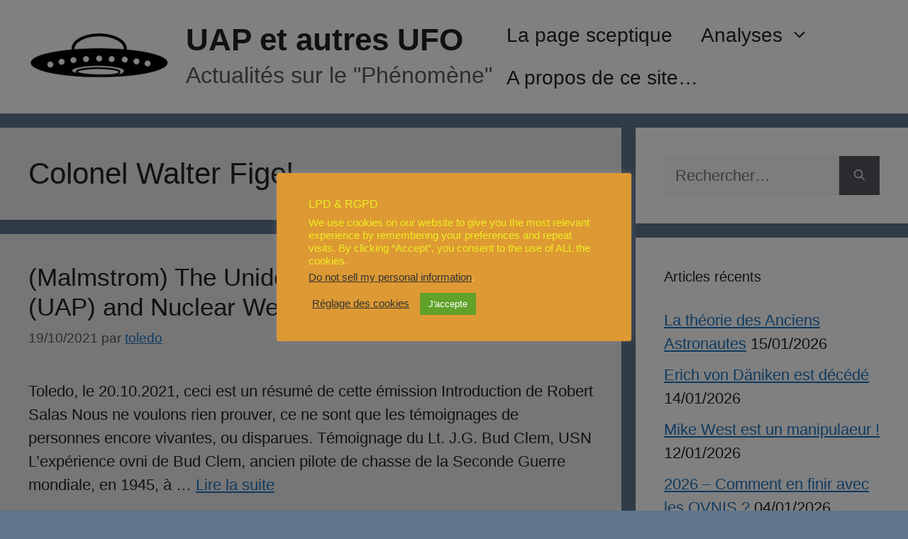

--- FILE ---
content_type: text/html; charset=UTF-8
request_url: https://www.uap-blog.com/tag/colonel-walter-figel/
body_size: 88669
content:
<!DOCTYPE html>
<html lang="fr-FR">
<head>
	<meta charset="UTF-8">
	<meta name='robots' content='index, follow, max-image-preview:large, max-snippet:-1, max-video-preview:-1' />
<meta name="viewport" content="width=device-width, initial-scale=1">
	<!-- This site is optimized with the Yoast SEO plugin v26.7 - https://yoast.com/wordpress/plugins/seo/ -->
	<title>Archives des Colonel Walter Figel - UAP et autres UFO</title>
	<link rel="canonical" href="https://www.uap-blog.com/tag/colonel-walter-figel/" />
	<meta property="og:locale" content="fr_FR" />
	<meta property="og:type" content="article" />
	<meta property="og:title" content="Archives des Colonel Walter Figel - UAP et autres UFO" />
	<meta property="og:url" content="https://www.uap-blog.com/tag/colonel-walter-figel/" />
	<meta property="og:site_name" content="UAP et autres UFO" />
	<meta name="twitter:card" content="summary_large_image" />
	<script type="application/ld+json" class="yoast-schema-graph">{"@context":"https://schema.org","@graph":[{"@type":"CollectionPage","@id":"https://www.uap-blog.com/tag/colonel-walter-figel/","url":"https://www.uap-blog.com/tag/colonel-walter-figel/","name":"Archives des Colonel Walter Figel - UAP et autres UFO","isPartOf":{"@id":"https://www.uap-blog.com/#website"},"breadcrumb":{"@id":"https://www.uap-blog.com/tag/colonel-walter-figel/#breadcrumb"},"inLanguage":"fr-FR"},{"@type":"BreadcrumbList","@id":"https://www.uap-blog.com/tag/colonel-walter-figel/#breadcrumb","itemListElement":[{"@type":"ListItem","position":1,"name":"Accueil","item":"https://www.uap-blog.com/"},{"@type":"ListItem","position":2,"name":"Colonel Walter Figel"}]},{"@type":"WebSite","@id":"https://www.uap-blog.com/#website","url":"https://www.uap-blog.com/","name":"UAP et autres UFO","description":"Actualités sur le &quot;Phénomène&quot;","publisher":{"@id":"https://www.uap-blog.com/#/schema/person/eed0d2e861e076ec4731a4aeafc01ce6"},"potentialAction":[{"@type":"SearchAction","target":{"@type":"EntryPoint","urlTemplate":"https://www.uap-blog.com/?s={search_term_string}"},"query-input":{"@type":"PropertyValueSpecification","valueRequired":true,"valueName":"search_term_string"}}],"inLanguage":"fr-FR"},{"@type":["Person","Organization"],"@id":"https://www.uap-blog.com/#/schema/person/eed0d2e861e076ec4731a4aeafc01ce6","name":"toledo","image":{"@type":"ImageObject","inLanguage":"fr-FR","@id":"https://www.uap-blog.com/#/schema/person/image/","url":"https://www.uap-blog.com/wordpress/wp-content/uploads/2021/04/cropped-ufo_logo-e1617499252307-1.png","contentUrl":"https://www.uap-blog.com/wordpress/wp-content/uploads/2021/04/cropped-ufo_logo-e1617499252307-1.png","width":200,"height":67,"caption":"toledo"},"logo":{"@id":"https://www.uap-blog.com/#/schema/person/image/"},"sameAs":["http://134.209.83.84/wordpress"]}]}</script>
	<!-- / Yoast SEO plugin. -->


<link rel='dns-prefetch' href='//www.googletagmanager.com' />
<link rel="alternate" type="application/rss+xml" title="UAP et autres UFO &raquo; Flux" href="https://www.uap-blog.com/feed/" />
<link rel="alternate" type="application/rss+xml" title="UAP et autres UFO &raquo; Flux des commentaires" href="https://www.uap-blog.com/comments/feed/" />
<link rel="alternate" type="application/rss+xml" title="UAP et autres UFO &raquo; Flux de l’étiquette Colonel Walter Figel" href="https://www.uap-blog.com/tag/colonel-walter-figel/feed/" />
<style id='wp-img-auto-sizes-contain-inline-css'>
img:is([sizes=auto i],[sizes^="auto," i]){contain-intrinsic-size:3000px 1500px}
/*# sourceURL=wp-img-auto-sizes-contain-inline-css */
</style>
<link rel='stylesheet' id='wppb_css-css' href='https://www.uap-blog.com/wordpress/wp-content/plugins/progress-bar/css/wppb.css?ver=2.2.4' media='all' />
<style id='wp-emoji-styles-inline-css'>

	img.wp-smiley, img.emoji {
		display: inline !important;
		border: none !important;
		box-shadow: none !important;
		height: 1em !important;
		width: 1em !important;
		margin: 0 0.07em !important;
		vertical-align: -0.1em !important;
		background: none !important;
		padding: 0 !important;
	}
/*# sourceURL=wp-emoji-styles-inline-css */
</style>
<style id='wp-block-library-inline-css'>
:root{--wp-block-synced-color:#7a00df;--wp-block-synced-color--rgb:122,0,223;--wp-bound-block-color:var(--wp-block-synced-color);--wp-editor-canvas-background:#ddd;--wp-admin-theme-color:#007cba;--wp-admin-theme-color--rgb:0,124,186;--wp-admin-theme-color-darker-10:#006ba1;--wp-admin-theme-color-darker-10--rgb:0,107,160.5;--wp-admin-theme-color-darker-20:#005a87;--wp-admin-theme-color-darker-20--rgb:0,90,135;--wp-admin-border-width-focus:2px}@media (min-resolution:192dpi){:root{--wp-admin-border-width-focus:1.5px}}.wp-element-button{cursor:pointer}:root .has-very-light-gray-background-color{background-color:#eee}:root .has-very-dark-gray-background-color{background-color:#313131}:root .has-very-light-gray-color{color:#eee}:root .has-very-dark-gray-color{color:#313131}:root .has-vivid-green-cyan-to-vivid-cyan-blue-gradient-background{background:linear-gradient(135deg,#00d084,#0693e3)}:root .has-purple-crush-gradient-background{background:linear-gradient(135deg,#34e2e4,#4721fb 50%,#ab1dfe)}:root .has-hazy-dawn-gradient-background{background:linear-gradient(135deg,#faaca8,#dad0ec)}:root .has-subdued-olive-gradient-background{background:linear-gradient(135deg,#fafae1,#67a671)}:root .has-atomic-cream-gradient-background{background:linear-gradient(135deg,#fdd79a,#004a59)}:root .has-nightshade-gradient-background{background:linear-gradient(135deg,#330968,#31cdcf)}:root .has-midnight-gradient-background{background:linear-gradient(135deg,#020381,#2874fc)}:root{--wp--preset--font-size--normal:16px;--wp--preset--font-size--huge:42px}.has-regular-font-size{font-size:1em}.has-larger-font-size{font-size:2.625em}.has-normal-font-size{font-size:var(--wp--preset--font-size--normal)}.has-huge-font-size{font-size:var(--wp--preset--font-size--huge)}.has-text-align-center{text-align:center}.has-text-align-left{text-align:left}.has-text-align-right{text-align:right}.has-fit-text{white-space:nowrap!important}#end-resizable-editor-section{display:none}.aligncenter{clear:both}.items-justified-left{justify-content:flex-start}.items-justified-center{justify-content:center}.items-justified-right{justify-content:flex-end}.items-justified-space-between{justify-content:space-between}.screen-reader-text{border:0;clip-path:inset(50%);height:1px;margin:-1px;overflow:hidden;padding:0;position:absolute;width:1px;word-wrap:normal!important}.screen-reader-text:focus{background-color:#ddd;clip-path:none;color:#444;display:block;font-size:1em;height:auto;left:5px;line-height:normal;padding:15px 23px 14px;text-decoration:none;top:5px;width:auto;z-index:100000}html :where(.has-border-color){border-style:solid}html :where([style*=border-top-color]){border-top-style:solid}html :where([style*=border-right-color]){border-right-style:solid}html :where([style*=border-bottom-color]){border-bottom-style:solid}html :where([style*=border-left-color]){border-left-style:solid}html :where([style*=border-width]){border-style:solid}html :where([style*=border-top-width]){border-top-style:solid}html :where([style*=border-right-width]){border-right-style:solid}html :where([style*=border-bottom-width]){border-bottom-style:solid}html :where([style*=border-left-width]){border-left-style:solid}html :where(img[class*=wp-image-]){height:auto;max-width:100%}:where(figure){margin:0 0 1em}html :where(.is-position-sticky){--wp-admin--admin-bar--position-offset:var(--wp-admin--admin-bar--height,0px)}@media screen and (max-width:600px){html :where(.is-position-sticky){--wp-admin--admin-bar--position-offset:0px}}

/*# sourceURL=wp-block-library-inline-css */
</style><style id='wp-block-heading-inline-css'>
h1:where(.wp-block-heading).has-background,h2:where(.wp-block-heading).has-background,h3:where(.wp-block-heading).has-background,h4:where(.wp-block-heading).has-background,h5:where(.wp-block-heading).has-background,h6:where(.wp-block-heading).has-background{padding:1.25em 2.375em}h1.has-text-align-left[style*=writing-mode]:where([style*=vertical-lr]),h1.has-text-align-right[style*=writing-mode]:where([style*=vertical-rl]),h2.has-text-align-left[style*=writing-mode]:where([style*=vertical-lr]),h2.has-text-align-right[style*=writing-mode]:where([style*=vertical-rl]),h3.has-text-align-left[style*=writing-mode]:where([style*=vertical-lr]),h3.has-text-align-right[style*=writing-mode]:where([style*=vertical-rl]),h4.has-text-align-left[style*=writing-mode]:where([style*=vertical-lr]),h4.has-text-align-right[style*=writing-mode]:where([style*=vertical-rl]),h5.has-text-align-left[style*=writing-mode]:where([style*=vertical-lr]),h5.has-text-align-right[style*=writing-mode]:where([style*=vertical-rl]),h6.has-text-align-left[style*=writing-mode]:where([style*=vertical-lr]),h6.has-text-align-right[style*=writing-mode]:where([style*=vertical-rl]){rotate:180deg}
/*# sourceURL=https://www.uap-blog.com/wordpress/wp-includes/blocks/heading/style.min.css */
</style>
<style id='wp-block-list-inline-css'>
ol,ul{box-sizing:border-box}:root :where(.wp-block-list.has-background){padding:1.25em 2.375em}
/*# sourceURL=https://www.uap-blog.com/wordpress/wp-includes/blocks/list/style.min.css */
</style>
<style id='wp-block-paragraph-inline-css'>
.is-small-text{font-size:.875em}.is-regular-text{font-size:1em}.is-large-text{font-size:2.25em}.is-larger-text{font-size:3em}.has-drop-cap:not(:focus):first-letter{float:left;font-size:8.4em;font-style:normal;font-weight:100;line-height:.68;margin:.05em .1em 0 0;text-transform:uppercase}body.rtl .has-drop-cap:not(:focus):first-letter{float:none;margin-left:.1em}p.has-drop-cap.has-background{overflow:hidden}:root :where(p.has-background){padding:1.25em 2.375em}:where(p.has-text-color:not(.has-link-color)) a{color:inherit}p.has-text-align-left[style*="writing-mode:vertical-lr"],p.has-text-align-right[style*="writing-mode:vertical-rl"]{rotate:180deg}
/*# sourceURL=https://www.uap-blog.com/wordpress/wp-includes/blocks/paragraph/style.min.css */
</style>
<style id='global-styles-inline-css'>
:root{--wp--preset--aspect-ratio--square: 1;--wp--preset--aspect-ratio--4-3: 4/3;--wp--preset--aspect-ratio--3-4: 3/4;--wp--preset--aspect-ratio--3-2: 3/2;--wp--preset--aspect-ratio--2-3: 2/3;--wp--preset--aspect-ratio--16-9: 16/9;--wp--preset--aspect-ratio--9-16: 9/16;--wp--preset--color--black: #000000;--wp--preset--color--cyan-bluish-gray: #abb8c3;--wp--preset--color--white: #ffffff;--wp--preset--color--pale-pink: #f78da7;--wp--preset--color--vivid-red: #cf2e2e;--wp--preset--color--luminous-vivid-orange: #ff6900;--wp--preset--color--luminous-vivid-amber: #fcb900;--wp--preset--color--light-green-cyan: #7bdcb5;--wp--preset--color--vivid-green-cyan: #00d084;--wp--preset--color--pale-cyan-blue: #8ed1fc;--wp--preset--color--vivid-cyan-blue: #0693e3;--wp--preset--color--vivid-purple: #9b51e0;--wp--preset--color--contrast: var(--contrast);--wp--preset--color--contrast-2: var(--contrast-2);--wp--preset--color--contrast-3: var(--contrast-3);--wp--preset--color--base: var(--base);--wp--preset--color--base-2: var(--base-2);--wp--preset--color--base-3: var(--base-3);--wp--preset--color--accent: var(--accent);--wp--preset--gradient--vivid-cyan-blue-to-vivid-purple: linear-gradient(135deg,rgb(6,147,227) 0%,rgb(155,81,224) 100%);--wp--preset--gradient--light-green-cyan-to-vivid-green-cyan: linear-gradient(135deg,rgb(122,220,180) 0%,rgb(0,208,130) 100%);--wp--preset--gradient--luminous-vivid-amber-to-luminous-vivid-orange: linear-gradient(135deg,rgb(252,185,0) 0%,rgb(255,105,0) 100%);--wp--preset--gradient--luminous-vivid-orange-to-vivid-red: linear-gradient(135deg,rgb(255,105,0) 0%,rgb(207,46,46) 100%);--wp--preset--gradient--very-light-gray-to-cyan-bluish-gray: linear-gradient(135deg,rgb(238,238,238) 0%,rgb(169,184,195) 100%);--wp--preset--gradient--cool-to-warm-spectrum: linear-gradient(135deg,rgb(74,234,220) 0%,rgb(151,120,209) 20%,rgb(207,42,186) 40%,rgb(238,44,130) 60%,rgb(251,105,98) 80%,rgb(254,248,76) 100%);--wp--preset--gradient--blush-light-purple: linear-gradient(135deg,rgb(255,206,236) 0%,rgb(152,150,240) 100%);--wp--preset--gradient--blush-bordeaux: linear-gradient(135deg,rgb(254,205,165) 0%,rgb(254,45,45) 50%,rgb(107,0,62) 100%);--wp--preset--gradient--luminous-dusk: linear-gradient(135deg,rgb(255,203,112) 0%,rgb(199,81,192) 50%,rgb(65,88,208) 100%);--wp--preset--gradient--pale-ocean: linear-gradient(135deg,rgb(255,245,203) 0%,rgb(182,227,212) 50%,rgb(51,167,181) 100%);--wp--preset--gradient--electric-grass: linear-gradient(135deg,rgb(202,248,128) 0%,rgb(113,206,126) 100%);--wp--preset--gradient--midnight: linear-gradient(135deg,rgb(2,3,129) 0%,rgb(40,116,252) 100%);--wp--preset--font-size--small: 13px;--wp--preset--font-size--medium: 20px;--wp--preset--font-size--large: 36px;--wp--preset--font-size--x-large: 42px;--wp--preset--spacing--20: 0.44rem;--wp--preset--spacing--30: 0.67rem;--wp--preset--spacing--40: 1rem;--wp--preset--spacing--50: 1.5rem;--wp--preset--spacing--60: 2.25rem;--wp--preset--spacing--70: 3.38rem;--wp--preset--spacing--80: 5.06rem;--wp--preset--shadow--natural: 6px 6px 9px rgba(0, 0, 0, 0.2);--wp--preset--shadow--deep: 12px 12px 50px rgba(0, 0, 0, 0.4);--wp--preset--shadow--sharp: 6px 6px 0px rgba(0, 0, 0, 0.2);--wp--preset--shadow--outlined: 6px 6px 0px -3px rgb(255, 255, 255), 6px 6px rgb(0, 0, 0);--wp--preset--shadow--crisp: 6px 6px 0px rgb(0, 0, 0);}:where(.is-layout-flex){gap: 0.5em;}:where(.is-layout-grid){gap: 0.5em;}body .is-layout-flex{display: flex;}.is-layout-flex{flex-wrap: wrap;align-items: center;}.is-layout-flex > :is(*, div){margin: 0;}body .is-layout-grid{display: grid;}.is-layout-grid > :is(*, div){margin: 0;}:where(.wp-block-columns.is-layout-flex){gap: 2em;}:where(.wp-block-columns.is-layout-grid){gap: 2em;}:where(.wp-block-post-template.is-layout-flex){gap: 1.25em;}:where(.wp-block-post-template.is-layout-grid){gap: 1.25em;}.has-black-color{color: var(--wp--preset--color--black) !important;}.has-cyan-bluish-gray-color{color: var(--wp--preset--color--cyan-bluish-gray) !important;}.has-white-color{color: var(--wp--preset--color--white) !important;}.has-pale-pink-color{color: var(--wp--preset--color--pale-pink) !important;}.has-vivid-red-color{color: var(--wp--preset--color--vivid-red) !important;}.has-luminous-vivid-orange-color{color: var(--wp--preset--color--luminous-vivid-orange) !important;}.has-luminous-vivid-amber-color{color: var(--wp--preset--color--luminous-vivid-amber) !important;}.has-light-green-cyan-color{color: var(--wp--preset--color--light-green-cyan) !important;}.has-vivid-green-cyan-color{color: var(--wp--preset--color--vivid-green-cyan) !important;}.has-pale-cyan-blue-color{color: var(--wp--preset--color--pale-cyan-blue) !important;}.has-vivid-cyan-blue-color{color: var(--wp--preset--color--vivid-cyan-blue) !important;}.has-vivid-purple-color{color: var(--wp--preset--color--vivid-purple) !important;}.has-black-background-color{background-color: var(--wp--preset--color--black) !important;}.has-cyan-bluish-gray-background-color{background-color: var(--wp--preset--color--cyan-bluish-gray) !important;}.has-white-background-color{background-color: var(--wp--preset--color--white) !important;}.has-pale-pink-background-color{background-color: var(--wp--preset--color--pale-pink) !important;}.has-vivid-red-background-color{background-color: var(--wp--preset--color--vivid-red) !important;}.has-luminous-vivid-orange-background-color{background-color: var(--wp--preset--color--luminous-vivid-orange) !important;}.has-luminous-vivid-amber-background-color{background-color: var(--wp--preset--color--luminous-vivid-amber) !important;}.has-light-green-cyan-background-color{background-color: var(--wp--preset--color--light-green-cyan) !important;}.has-vivid-green-cyan-background-color{background-color: var(--wp--preset--color--vivid-green-cyan) !important;}.has-pale-cyan-blue-background-color{background-color: var(--wp--preset--color--pale-cyan-blue) !important;}.has-vivid-cyan-blue-background-color{background-color: var(--wp--preset--color--vivid-cyan-blue) !important;}.has-vivid-purple-background-color{background-color: var(--wp--preset--color--vivid-purple) !important;}.has-black-border-color{border-color: var(--wp--preset--color--black) !important;}.has-cyan-bluish-gray-border-color{border-color: var(--wp--preset--color--cyan-bluish-gray) !important;}.has-white-border-color{border-color: var(--wp--preset--color--white) !important;}.has-pale-pink-border-color{border-color: var(--wp--preset--color--pale-pink) !important;}.has-vivid-red-border-color{border-color: var(--wp--preset--color--vivid-red) !important;}.has-luminous-vivid-orange-border-color{border-color: var(--wp--preset--color--luminous-vivid-orange) !important;}.has-luminous-vivid-amber-border-color{border-color: var(--wp--preset--color--luminous-vivid-amber) !important;}.has-light-green-cyan-border-color{border-color: var(--wp--preset--color--light-green-cyan) !important;}.has-vivid-green-cyan-border-color{border-color: var(--wp--preset--color--vivid-green-cyan) !important;}.has-pale-cyan-blue-border-color{border-color: var(--wp--preset--color--pale-cyan-blue) !important;}.has-vivid-cyan-blue-border-color{border-color: var(--wp--preset--color--vivid-cyan-blue) !important;}.has-vivid-purple-border-color{border-color: var(--wp--preset--color--vivid-purple) !important;}.has-vivid-cyan-blue-to-vivid-purple-gradient-background{background: var(--wp--preset--gradient--vivid-cyan-blue-to-vivid-purple) !important;}.has-light-green-cyan-to-vivid-green-cyan-gradient-background{background: var(--wp--preset--gradient--light-green-cyan-to-vivid-green-cyan) !important;}.has-luminous-vivid-amber-to-luminous-vivid-orange-gradient-background{background: var(--wp--preset--gradient--luminous-vivid-amber-to-luminous-vivid-orange) !important;}.has-luminous-vivid-orange-to-vivid-red-gradient-background{background: var(--wp--preset--gradient--luminous-vivid-orange-to-vivid-red) !important;}.has-very-light-gray-to-cyan-bluish-gray-gradient-background{background: var(--wp--preset--gradient--very-light-gray-to-cyan-bluish-gray) !important;}.has-cool-to-warm-spectrum-gradient-background{background: var(--wp--preset--gradient--cool-to-warm-spectrum) !important;}.has-blush-light-purple-gradient-background{background: var(--wp--preset--gradient--blush-light-purple) !important;}.has-blush-bordeaux-gradient-background{background: var(--wp--preset--gradient--blush-bordeaux) !important;}.has-luminous-dusk-gradient-background{background: var(--wp--preset--gradient--luminous-dusk) !important;}.has-pale-ocean-gradient-background{background: var(--wp--preset--gradient--pale-ocean) !important;}.has-electric-grass-gradient-background{background: var(--wp--preset--gradient--electric-grass) !important;}.has-midnight-gradient-background{background: var(--wp--preset--gradient--midnight) !important;}.has-small-font-size{font-size: var(--wp--preset--font-size--small) !important;}.has-medium-font-size{font-size: var(--wp--preset--font-size--medium) !important;}.has-large-font-size{font-size: var(--wp--preset--font-size--large) !important;}.has-x-large-font-size{font-size: var(--wp--preset--font-size--x-large) !important;}
/*# sourceURL=global-styles-inline-css */
</style>

<style id='classic-theme-styles-inline-css'>
/*! This file is auto-generated */
.wp-block-button__link{color:#fff;background-color:#32373c;border-radius:9999px;box-shadow:none;text-decoration:none;padding:calc(.667em + 2px) calc(1.333em + 2px);font-size:1.125em}.wp-block-file__button{background:#32373c;color:#fff;text-decoration:none}
/*# sourceURL=/wp-includes/css/classic-themes.min.css */
</style>
<link rel='stylesheet' id='cookie-law-info-css' href='https://www.uap-blog.com/wordpress/wp-content/plugins/cookie-law-info/legacy/public/css/cookie-law-info-public.css?ver=3.3.9.1' media='all' />
<link rel='stylesheet' id='cookie-law-info-gdpr-css' href='https://www.uap-blog.com/wordpress/wp-content/plugins/cookie-law-info/legacy/public/css/cookie-law-info-gdpr.css?ver=3.3.9.1' media='all' />
<link rel='stylesheet' id='generate-widget-areas-css' href='https://www.uap-blog.com/wordpress/wp-content/themes/generatepress/assets/css/components/widget-areas.min.css?ver=3.6.1' media='all' />
<link rel='stylesheet' id='generate-style-css' href='https://www.uap-blog.com/wordpress/wp-content/themes/generatepress/assets/css/main.min.css?ver=3.6.1' media='all' />
<style id='generate-style-inline-css'>
body{background-color:#5e758b;color:var(--contrast);}a{color:var(--accent);}a{text-decoration:underline;}.entry-title a, .site-branding a, a.button, .wp-block-button__link, .main-navigation a{text-decoration:none;}a:hover, a:focus, a:active{color:var(--contrast);}.grid-container{max-width:1600px;}.wp-block-group__inner-container{max-width:1600px;margin-left:auto;margin-right:auto;}:root{--contrast:#222222;--contrast-2:#575760;--contrast-3:#b2b2be;--base:#f0f0f0;--base-2:#f7f8f9;--base-3:#ffffff;--accent:#1e73be;}:root .has-contrast-color{color:var(--contrast);}:root .has-contrast-background-color{background-color:var(--contrast);}:root .has-contrast-2-color{color:var(--contrast-2);}:root .has-contrast-2-background-color{background-color:var(--contrast-2);}:root .has-contrast-3-color{color:var(--contrast-3);}:root .has-contrast-3-background-color{background-color:var(--contrast-3);}:root .has-base-color{color:var(--base);}:root .has-base-background-color{background-color:var(--base);}:root .has-base-2-color{color:var(--base-2);}:root .has-base-2-background-color{background-color:var(--base-2);}:root .has-base-3-color{color:var(--base-3);}:root .has-base-3-background-color{background-color:var(--base-3);}:root .has-accent-color{color:var(--accent);}:root .has-accent-background-color{background-color:var(--accent);}body, button, input, select, textarea{font-family:inherit;font-size:22px;}.main-title{font-family:inherit;font-size:44px;}.site-description{font-family:inherit;font-size:32px;}.main-navigation a, .main-navigation .menu-toggle, .main-navigation .menu-bar-items{font-family:inherit;font-size:28px;}.top-bar{background-color:#636363;color:#ffffff;}.top-bar a{color:#ffffff;}.top-bar a:hover{color:#303030;}.site-header{background-color:var(--base-3);}.main-title a,.main-title a:hover{color:var(--contrast);}.site-description{color:var(--contrast-2);}.mobile-menu-control-wrapper .menu-toggle,.mobile-menu-control-wrapper .menu-toggle:hover,.mobile-menu-control-wrapper .menu-toggle:focus,.has-inline-mobile-toggle #site-navigation.toggled{background-color:rgba(0, 0, 0, 0.02);}.main-navigation,.main-navigation ul ul{background-color:var(--base-3);}.main-navigation .main-nav ul li a, .main-navigation .menu-toggle, .main-navigation .menu-bar-items{color:var(--contrast);}.main-navigation .main-nav ul li:not([class*="current-menu-"]):hover > a, .main-navigation .main-nav ul li:not([class*="current-menu-"]):focus > a, .main-navigation .main-nav ul li.sfHover:not([class*="current-menu-"]) > a, .main-navigation .menu-bar-item:hover > a, .main-navigation .menu-bar-item.sfHover > a{color:var(--accent);}button.menu-toggle:hover,button.menu-toggle:focus{color:var(--contrast);}.main-navigation .main-nav ul li[class*="current-menu-"] > a{color:var(--accent);}.navigation-search input[type="search"],.navigation-search input[type="search"]:active, .navigation-search input[type="search"]:focus, .main-navigation .main-nav ul li.search-item.active > a, .main-navigation .menu-bar-items .search-item.active > a{color:var(--accent);}.main-navigation ul ul{background-color:var(--base);}.separate-containers .inside-article, .separate-containers .comments-area, .separate-containers .page-header, .one-container .container, .separate-containers .paging-navigation, .inside-page-header{background-color:#ecebeb;}.entry-title a{color:var(--contrast);}.entry-title a:hover{color:var(--contrast-2);}.entry-meta{color:var(--contrast-2);}.sidebar .widget{background-color:var(--base-3);}.footer-widgets{background-color:var(--base-3);}.site-info{background-color:var(--base-3);}input[type="text"],input[type="email"],input[type="url"],input[type="password"],input[type="search"],input[type="tel"],input[type="number"],textarea,select{color:var(--contrast);background-color:var(--base-2);border-color:var(--base);}input[type="text"]:focus,input[type="email"]:focus,input[type="url"]:focus,input[type="password"]:focus,input[type="search"]:focus,input[type="tel"]:focus,input[type="number"]:focus,textarea:focus,select:focus{color:var(--contrast);background-color:var(--base-2);border-color:var(--contrast-3);}button,html input[type="button"],input[type="reset"],input[type="submit"],a.button,a.wp-block-button__link:not(.has-background){color:#ffffff;background-color:#55555e;}button:hover,html input[type="button"]:hover,input[type="reset"]:hover,input[type="submit"]:hover,a.button:hover,button:focus,html input[type="button"]:focus,input[type="reset"]:focus,input[type="submit"]:focus,a.button:focus,a.wp-block-button__link:not(.has-background):active,a.wp-block-button__link:not(.has-background):focus,a.wp-block-button__link:not(.has-background):hover{color:#ffffff;background-color:#3f4047;}a.generate-back-to-top{background-color:rgba( 0,0,0,0.4 );color:#ffffff;}a.generate-back-to-top:hover,a.generate-back-to-top:focus{background-color:rgba( 0,0,0,0.6 );color:#ffffff;}:root{--gp-search-modal-bg-color:var(--base-3);--gp-search-modal-text-color:var(--contrast);--gp-search-modal-overlay-bg-color:rgba(0,0,0,0.2);}@media (max-width:768px){.main-navigation .menu-bar-item:hover > a, .main-navigation .menu-bar-item.sfHover > a{background:none;color:var(--contrast);}}.nav-below-header .main-navigation .inside-navigation.grid-container, .nav-above-header .main-navigation .inside-navigation.grid-container{padding:0px 20px 0px 20px;}.site-main .wp-block-group__inner-container{padding:40px;}.separate-containers .paging-navigation{padding-top:20px;padding-bottom:20px;}.entry-content .alignwide, body:not(.no-sidebar) .entry-content .alignfull{margin-left:-40px;width:calc(100% + 80px);max-width:calc(100% + 80px);}.rtl .menu-item-has-children .dropdown-menu-toggle{padding-left:20px;}.rtl .main-navigation .main-nav ul li.menu-item-has-children > a{padding-right:20px;}@media (max-width:768px){.separate-containers .inside-article, .separate-containers .comments-area, .separate-containers .page-header, .separate-containers .paging-navigation, .one-container .site-content, .inside-page-header{padding:30px;}.site-main .wp-block-group__inner-container{padding:30px;}.inside-top-bar{padding-right:30px;padding-left:30px;}.inside-header{padding-right:30px;padding-left:30px;}.widget-area .widget{padding-top:30px;padding-right:30px;padding-bottom:30px;padding-left:30px;}.footer-widgets-container{padding-top:30px;padding-right:30px;padding-bottom:30px;padding-left:30px;}.inside-site-info{padding-right:30px;padding-left:30px;}.entry-content .alignwide, body:not(.no-sidebar) .entry-content .alignfull{margin-left:-30px;width:calc(100% + 60px);max-width:calc(100% + 60px);}.one-container .site-main .paging-navigation{margin-bottom:20px;}}/* End cached CSS */.is-right-sidebar{width:30%;}.is-left-sidebar{width:30%;}.site-content .content-area{width:70%;}@media (max-width:768px){.main-navigation .menu-toggle,.sidebar-nav-mobile:not(#sticky-placeholder){display:block;}.main-navigation ul,.gen-sidebar-nav,.main-navigation:not(.slideout-navigation):not(.toggled) .main-nav > ul,.has-inline-mobile-toggle #site-navigation .inside-navigation > *:not(.navigation-search):not(.main-nav){display:none;}.nav-align-right .inside-navigation,.nav-align-center .inside-navigation{justify-content:space-between;}.has-inline-mobile-toggle .mobile-menu-control-wrapper{display:flex;flex-wrap:wrap;}.has-inline-mobile-toggle .inside-header{flex-direction:row;text-align:left;flex-wrap:wrap;}.has-inline-mobile-toggle .header-widget,.has-inline-mobile-toggle #site-navigation{flex-basis:100%;}.nav-float-left .has-inline-mobile-toggle #site-navigation{order:10;}}
/*# sourceURL=generate-style-inline-css */
</style>
<script src="https://www.uap-blog.com/wordpress/wp-includes/js/jquery/jquery.min.js?ver=3.7.1" id="jquery-core-js"></script>
<script src="https://www.uap-blog.com/wordpress/wp-includes/js/jquery/jquery-migrate.min.js?ver=3.4.1" id="jquery-migrate-js"></script>
<script id="cookie-law-info-js-extra">
var Cli_Data = {"nn_cookie_ids":[],"cookielist":[],"non_necessary_cookies":[],"ccpaEnabled":"1","ccpaRegionBased":"","ccpaBarEnabled":"","strictlyEnabled":["necessary","obligatoire"],"ccpaType":"ccpa_gdpr","js_blocking":"1","custom_integration":"","triggerDomRefresh":"","secure_cookies":""};
var cli_cookiebar_settings = {"animate_speed_hide":"500","animate_speed_show":"500","background":"#dd9933","border":"#b1a6a6c2","border_on":"","button_1_button_colour":"#61a229","button_1_button_hover":"#4e8221","button_1_link_colour":"#fff","button_1_as_button":"1","button_1_new_win":"","button_2_button_colour":"#333","button_2_button_hover":"#292929","button_2_link_colour":"#81d742","button_2_as_button":"1","button_2_hidebar":"","button_3_button_colour":"#3566bb","button_3_button_hover":"#2a5296","button_3_link_colour":"#fff","button_3_as_button":"1","button_3_new_win":"","button_4_button_colour":"#000","button_4_button_hover":"#000000","button_4_link_colour":"#333333","button_4_as_button":"","button_7_button_colour":"#61a229","button_7_button_hover":"#4e8221","button_7_link_colour":"#fff","button_7_as_button":"1","button_7_new_win":"","font_family":"inherit","header_fix":"","notify_animate_hide":"","notify_animate_show":"","notify_div_id":"#cookie-law-info-bar","notify_position_horizontal":"right","notify_position_vertical":"bottom","scroll_close":"","scroll_close_reload":"","accept_close_reload":"","reject_close_reload":"","showagain_tab":"","showagain_background":"#fff","showagain_border":"#000","showagain_div_id":"#cookie-law-info-again","showagain_x_position":"100px","text":"#eeee22","show_once_yn":"","show_once":"10000","logging_on":"","as_popup":"","popup_overlay":"1","bar_heading_text":"LPD & RGPD","cookie_bar_as":"popup","popup_showagain_position":"bottom-right","widget_position":"left"};
var log_object = {"ajax_url":"https://www.uap-blog.com/wordpress/wp-admin/admin-ajax.php"};
//# sourceURL=cookie-law-info-js-extra
</script>
<script src="https://www.uap-blog.com/wordpress/wp-content/plugins/cookie-law-info/legacy/public/js/cookie-law-info-public.js?ver=3.3.9.1" id="cookie-law-info-js"></script>
<script id="cookie-law-info-ccpa-js-extra">
var ccpa_data = {"opt_out_prompt":"Souhaitez-vous vraiment refuser\u00a0?","opt_out_confirm":"Confirmer","opt_out_cancel":"Annuler"};
//# sourceURL=cookie-law-info-ccpa-js-extra
</script>
<script src="https://www.uap-blog.com/wordpress/wp-content/plugins/cookie-law-info/legacy/admin/modules/ccpa/assets/js/cookie-law-info-ccpa.js?ver=3.3.9.1" id="cookie-law-info-ccpa-js"></script>
<link rel="https://api.w.org/" href="https://www.uap-blog.com/wp-json/" /><link rel="alternate" title="JSON" type="application/json" href="https://www.uap-blog.com/wp-json/wp/v2/tags/800" /><link rel="EditURI" type="application/rsd+xml" title="RSD" href="https://www.uap-blog.com/wordpress/xmlrpc.php?rsd" />
<meta name="generator" content="WordPress 6.9" />
<meta name="cdp-version" content="1.5.0" />
		<!-- GA Google Analytics @ https://m0n.co/ga -->
		<script async src="https://www.googletagmanager.com/gtag/js?id=G-X0LKB7F8C7"></script>
		<script>
			window.dataLayer = window.dataLayer || [];
			function gtag(){dataLayer.push(arguments);}
			gtag('js', new Date());
			gtag('config', 'G-X0LKB7F8C7');
		</script>

	<meta name="generator" content="Site Kit by Google 1.170.0" /><style id="uagb-style-conditional-extension">@media (min-width: 1025px){body .uag-hide-desktop.uagb-google-map__wrap,body .uag-hide-desktop{display:none !important}}@media (min-width: 768px) and (max-width: 1024px){body .uag-hide-tab.uagb-google-map__wrap,body .uag-hide-tab{display:none !important}}@media (max-width: 767px){body .uag-hide-mob.uagb-google-map__wrap,body .uag-hide-mob{display:none !important}}</style><link rel="icon" href="https://www.uap-blog.com/wordpress/wp-content/uploads/2021/04/tete-extraterrestre-blanc-150x150.jpg" sizes="32x32" />
<link rel="icon" href="https://www.uap-blog.com/wordpress/wp-content/uploads/2021/04/tete-extraterrestre-blanc.jpg" sizes="192x192" />
<link rel="apple-touch-icon" href="https://www.uap-blog.com/wordpress/wp-content/uploads/2021/04/tete-extraterrestre-blanc.jpg" />
<meta name="msapplication-TileImage" content="https://www.uap-blog.com/wordpress/wp-content/uploads/2021/04/tete-extraterrestre-blanc.jpg" />
<link rel='stylesheet' id='cookie-law-info-table-css' href='https://www.uap-blog.com/wordpress/wp-content/plugins/cookie-law-info/legacy/public/css/cookie-law-info-table.css?ver=3.3.9.1' media='all' />
</head>

<body class="archive tag tag-colonel-walter-figel tag-800 wp-custom-logo wp-embed-responsive wp-theme-generatepress right-sidebar nav-float-right separate-containers header-aligned-left dropdown-hover" itemtype="https://schema.org/Blog" itemscope>
	<a class="screen-reader-text skip-link" href="#content" title="Aller au contenu">Aller au contenu</a>		<header class="site-header has-inline-mobile-toggle" id="masthead" aria-label="Site"  itemtype="https://schema.org/WPHeader" itemscope>
			<div class="inside-header grid-container">
				<div class="site-branding-container"><div class="site-logo">
					<a href="https://www.uap-blog.com/" rel="home">
						<img  class="header-image is-logo-image" alt="UAP et autres UFO" src="https://www.uap-blog.com/wordpress/wp-content/uploads/2021/04/cropped-ufo_logo-e1617499252307-1.png" width="200" height="67" />
					</a>
				</div><div class="site-branding">
						<p class="main-title" itemprop="headline">
					<a href="https://www.uap-blog.com/" rel="home">UAP et autres UFO</a>
				</p>
						<p class="site-description" itemprop="description">Actualités sur le "Phénomène"</p>
					</div></div>	<nav class="main-navigation mobile-menu-control-wrapper" id="mobile-menu-control-wrapper" aria-label="Mobile Toggle">
				<button data-nav="site-navigation" class="menu-toggle" aria-controls="primary-menu" aria-expanded="false">
			<span class="gp-icon icon-menu-bars"><svg viewBox="0 0 512 512" aria-hidden="true" xmlns="http://www.w3.org/2000/svg" width="1em" height="1em"><path d="M0 96c0-13.255 10.745-24 24-24h464c13.255 0 24 10.745 24 24s-10.745 24-24 24H24c-13.255 0-24-10.745-24-24zm0 160c0-13.255 10.745-24 24-24h464c13.255 0 24 10.745 24 24s-10.745 24-24 24H24c-13.255 0-24-10.745-24-24zm0 160c0-13.255 10.745-24 24-24h464c13.255 0 24 10.745 24 24s-10.745 24-24 24H24c-13.255 0-24-10.745-24-24z" /></svg><svg viewBox="0 0 512 512" aria-hidden="true" xmlns="http://www.w3.org/2000/svg" width="1em" height="1em"><path d="M71.029 71.029c9.373-9.372 24.569-9.372 33.942 0L256 222.059l151.029-151.03c9.373-9.372 24.569-9.372 33.942 0 9.372 9.373 9.372 24.569 0 33.942L289.941 256l151.03 151.029c9.372 9.373 9.372 24.569 0 33.942-9.373 9.372-24.569 9.372-33.942 0L256 289.941l-151.029 151.03c-9.373 9.372-24.569 9.372-33.942 0-9.372-9.373-9.372-24.569 0-33.942L222.059 256 71.029 104.971c-9.372-9.373-9.372-24.569 0-33.942z" /></svg></span><span class="screen-reader-text">Menu</span>		</button>
	</nav>
			<nav class="main-navigation sub-menu-right" id="site-navigation" aria-label="Principal"  itemtype="https://schema.org/SiteNavigationElement" itemscope>
			<div class="inside-navigation grid-container">
								<button class="menu-toggle" aria-controls="primary-menu" aria-expanded="false">
					<span class="gp-icon icon-menu-bars"><svg viewBox="0 0 512 512" aria-hidden="true" xmlns="http://www.w3.org/2000/svg" width="1em" height="1em"><path d="M0 96c0-13.255 10.745-24 24-24h464c13.255 0 24 10.745 24 24s-10.745 24-24 24H24c-13.255 0-24-10.745-24-24zm0 160c0-13.255 10.745-24 24-24h464c13.255 0 24 10.745 24 24s-10.745 24-24 24H24c-13.255 0-24-10.745-24-24zm0 160c0-13.255 10.745-24 24-24h464c13.255 0 24 10.745 24 24s-10.745 24-24 24H24c-13.255 0-24-10.745-24-24z" /></svg><svg viewBox="0 0 512 512" aria-hidden="true" xmlns="http://www.w3.org/2000/svg" width="1em" height="1em"><path d="M71.029 71.029c9.373-9.372 24.569-9.372 33.942 0L256 222.059l151.029-151.03c9.373-9.372 24.569-9.372 33.942 0 9.372 9.373 9.372 24.569 0 33.942L289.941 256l151.03 151.029c9.372 9.373 9.372 24.569 0 33.942-9.373 9.372-24.569 9.372-33.942 0L256 289.941l-151.029 151.03c-9.373 9.372-24.569 9.372-33.942 0-9.372-9.373-9.372-24.569 0-33.942L222.059 256 71.029 104.971c-9.372-9.373-9.372-24.569 0-33.942z" /></svg></span><span class="mobile-menu">Menu</span>				</button>
				<div id="primary-menu" class="main-nav"><ul id="menu-menu_fr" class=" menu sf-menu"><li id="menu-item-3333" class="menu-item menu-item-type-post_type menu-item-object-page menu-item-3333"><a href="https://www.uap-blog.com/la-page-sceptique/">La page sceptique</a></li>
<li id="menu-item-1078" class="menu-item menu-item-type-custom menu-item-object-custom menu-item-has-children menu-item-1078"><a href="#">Analyses<span role="presentation" class="dropdown-menu-toggle"><span class="gp-icon icon-arrow"><svg viewBox="0 0 330 512" aria-hidden="true" xmlns="http://www.w3.org/2000/svg" width="1em" height="1em"><path d="M305.913 197.085c0 2.266-1.133 4.815-2.833 6.514L171.087 335.593c-1.7 1.7-4.249 2.832-6.515 2.832s-4.815-1.133-6.515-2.832L26.064 203.599c-1.7-1.7-2.832-4.248-2.832-6.514s1.132-4.816 2.832-6.515l14.162-14.163c1.7-1.699 3.966-2.832 6.515-2.832 2.266 0 4.815 1.133 6.515 2.832l111.316 111.317 111.316-111.317c1.7-1.699 4.249-2.832 6.515-2.832s4.815 1.133 6.515 2.832l14.162 14.163c1.7 1.7 2.833 4.249 2.833 6.515z" /></svg></span></span></a>
<ul class="sub-menu">
	<li id="menu-item-22425" class="menu-item menu-item-type-post_type menu-item-object-post menu-item-22425"><a href="https://www.uap-blog.com/seth-shostak-la-decouverte-dune-vie-extraterrestre-est-imminente/">Seth Shostak – La découverte d’une vie extraterrestre est imminente…</a></li>
	<li id="menu-item-21588" class="menu-item menu-item-type-post_type menu-item-object-post menu-item-21588"><a href="https://www.uap-blog.com/ufologie-vs-religion-vs-luis-elizondo/">Analyse – Ufologie Vs. Religion Vs. Luis Elizondo</a></li>
	<li id="menu-item-21269" class="menu-item menu-item-type-post_type menu-item-object-post menu-item-21269"><a href="https://www.uap-blog.com/quand-le-scepticisme-rencontre-la-censure-experience-avec-les-blocages/">Quand le scepticisme rencontre la censure  – Expérience avec les blocages</a></li>
	<li id="menu-item-20896" class="menu-item menu-item-type-post_type menu-item-object-post menu-item-20896"><a href="https://www.uap-blog.com/et-pan-3-ovni-defense-et-influence/">ET PAN ! #3 – OVNI : Défense et influence</a></li>
	<li id="menu-item-19620" class="menu-item menu-item-type-post_type menu-item-object-post menu-item-19620"><a href="https://www.uap-blog.com/youtubeurs-promouvant-les-ovnis-maitres-du-cherry-picking/">YouTubeurs Promouvant les OVNIS -> Maîtres du Cherry Picking</a></li>
	<li id="menu-item-18811" class="menu-item menu-item-type-post_type menu-item-object-post menu-item-18811"><a href="https://www.uap-blog.com/ovnis-le-sujet-a-creve-demande-speciale/">OVNIS – Le sujet a crevé + Demande spéciale</a></li>
	<li id="menu-item-18459" class="menu-item menu-item-type-post_type menu-item-object-post menu-item-18459"><a href="https://www.uap-blog.com/les-ballons-secrets-sont-ils-des-soucoupes-volantes/">Les ballons secrets sont-ils des soucoupes volantes ?</a></li>
	<li id="menu-item-18322" class="menu-item menu-item-type-post_type menu-item-object-post menu-item-18322"><a href="https://www.uap-blog.com/comment-en-finir-avec-les-ovnis/">2024 – Comment en finir avec les OVNIS ?</a></li>
	<li id="menu-item-18194" class="menu-item menu-item-type-post_type menu-item-object-post menu-item-18194"><a href="https://www.uap-blog.com/le-film-ovni-quils-ne-veulent-pas-que-vous-voyiez-2023/">Le film sur les OVNI qu’ILS ne veulent pas que vous voyiez (2023)</a></li>
	<li id="menu-item-18088" class="menu-item menu-item-type-post_type menu-item-object-post menu-item-18088"><a href="https://www.uap-blog.com/ovni-de-kumburgaz/">Analyse – L’OVNI de Kumburgaz en Turquie (MAJ4)</a></li>
	<li id="menu-item-17564" class="menu-item menu-item-type-post_type menu-item-object-post menu-item-17564"><a href="https://www.uap-blog.com/analyse-la-purge/">Analyse – La Purge</a></li>
	<li id="menu-item-16605" class="menu-item menu-item-type-post_type menu-item-object-post menu-item-16605"><a href="https://www.uap-blog.com/analyse-live-maybe-planet-luc-dini-8-12-2023/">Analyse – Live Maybe Planet – Luc Dini – 8.12.2023</a></li>
	<li id="menu-item-16040" class="menu-item menu-item-type-post_type menu-item-object-post menu-item-16040"><a href="https://www.uap-blog.com/analyse-le-monde-des-soucoupes-volantes/">Analyse – Le monde des Soucoupes Volantes</a></li>
	<li id="menu-item-15947" class="menu-item menu-item-type-post_type menu-item-object-post menu-item-15947"><a href="https://www.uap-blog.com/analyse-ovnis-et-complotisme/">Analyse – OVNIS et complotisme</a></li>
	<li id="menu-item-15858" class="menu-item menu-item-type-post_type menu-item-object-post menu-item-15858"><a href="https://www.uap-blog.com/une-recherche-par-ia-des-techno-signatures-extra-terrestres/">Une recherche par IA des techno-signatures extra-terrestres</a></li>
	<li id="menu-item-15718" class="menu-item menu-item-type-post_type menu-item-object-post menu-item-15718"><a href="https://www.uap-blog.com/encounters-gimbal-et-leffet-chalet/">Encounters – Gimbal et l’effet Chalet</a></li>
	<li id="menu-item-15694" class="menu-item menu-item-type-post_type menu-item-object-post menu-item-15694"><a href="https://www.uap-blog.com/lettre-a-relevantmatters/">Lettre à relevantmatters (FR &#038; EN)</a></li>
	<li id="menu-item-15622" class="menu-item menu-item-type-post_type menu-item-object-post menu-item-15622"><a href="https://www.uap-blog.com/scenarios-pour-la-divulgation/">Analyse – Scénarios pour « La Divulgation»</a></li>
	<li id="menu-item-15126" class="menu-item menu-item-type-post_type menu-item-object-post menu-item-15126"><a href="https://www.uap-blog.com/james-fox-et-la-divulgation-pour-2024/">Analyse – James Fox et la divulgation pour 2024</a></li>
	<li id="menu-item-15124" class="menu-item menu-item-type-post_type menu-item-object-post menu-item-15124"><a href="https://www.uap-blog.com/georges-adamski-le-contacte/">Analyse – Georges Adamski, le Contacté</a></li>
	<li id="menu-item-14261" class="menu-item menu-item-type-post_type menu-item-object-post menu-item-14261"><a href="https://www.uap-blog.com/les-ovnis-une-manoeuvre-pour-dissimuler-autre-chose/">Analyse – Les OVNIs, une manœuvre pour dissimuler … autre chose ?</a></li>
	<li id="menu-item-14227" class="menu-item menu-item-type-post_type menu-item-object-post menu-item-14227"><a href="https://www.uap-blog.com/ovni-le-faible-narratif-des-scientifiques-croyants/">Analyse – OVNI : Le faible narratif des scientifiques croyants</a></li>
	<li id="menu-item-13642" class="menu-item menu-item-type-post_type menu-item-object-post menu-item-13642"><a href="https://www.uap-blog.com/analyse-le-suicide-ufo-logique/">Analyse – Le suicide Ufo-Logique  </a></li>
	<li id="menu-item-13211" class="menu-item menu-item-type-post_type menu-item-object-post menu-item-13211"><a href="https://www.uap-blog.com/analyse-mise-au-point-juin-2023/">Analyse – Mise au point juin 2023</a></li>
	<li id="menu-item-13212" class="menu-item menu-item-type-post_type menu-item-object-post menu-item-13212"><a href="https://www.uap-blog.com/les-visions-dimhotep/">Les Visions d’Imhotep</a></li>
	<li id="menu-item-12518" class="menu-item menu-item-type-post_type menu-item-object-post menu-item-12518"><a href="https://www.uap-blog.com/analyse-les-abductions-nocturnes-existent-elles/">Analyse : les abductions nocturnes existent-elles ?</a></li>
	<li id="menu-item-12147" class="menu-item menu-item-type-post_type menu-item-object-post menu-item-12147"><a href="https://www.uap-blog.com/analyse-et-pourquoi-mentiraient-ils/">Analyse – Et pourquoi mentiraient-ils ?</a></li>
	<li id="menu-item-11690" class="menu-item menu-item-type-post_type menu-item-object-post menu-item-11690"><a href="https://www.uap-blog.com/analyse-whoi-is-lu-qui-est-lou/">Analyse – Who is Lu ? (Qui est Lou ?)</a></li>
	<li id="menu-item-11552" class="menu-item menu-item-type-post_type menu-item-object-post menu-item-11552"><a href="https://www.uap-blog.com/le-moteur-de-distorsion-est-il-realisable/">Analyse – Le moteur de distorsion est-il réalisable ?</a></li>
	<li id="menu-item-11415" class="menu-item menu-item-type-post_type menu-item-object-post menu-item-11415"><a href="https://www.uap-blog.com/analyse-nouveau-document-sur-le-tic-tac-2004-dod/">Analyse – Nouveau document sur le Tic-Tac 2004 – DOD</a></li>
	<li id="menu-item-9426" class="menu-item menu-item-type-post_type menu-item-object-post menu-item-9426"><a href="https://www.uap-blog.com/analyse-latterrissage-des-ufo-ou-la-fin-des-haricots/">Analyse : L’atterrissage des UFO ou la fin des haricots ?</a></li>
	<li id="menu-item-7734" class="menu-item menu-item-type-post_type menu-item-object-post menu-item-7734"><a href="https://www.uap-blog.com/analyse-conference-de-la-nasa-du-9-juin-2022/">Analyse – Conférence de la NASA du 9 juin 2022</a></li>
	<li id="menu-item-7622" class="menu-item menu-item-type-post_type menu-item-object-post menu-item-7622"><a href="https://www.uap-blog.com/analyse-audience-publique-historique-sur-les-ovnis-17-05-22/">Analyse – Audience publique historique sur les OVNIs 17/05/22</a></li>
	<li id="menu-item-7310" class="menu-item menu-item-type-post_type menu-item-object-post menu-item-7310"><a href="https://www.uap-blog.com/analyse-le-bal-des-prophetes/">Analyse – Le Bal des Prophètes</a></li>
	<li id="menu-item-6306" class="menu-item menu-item-type-post_type menu-item-object-page menu-item-6306"><a href="https://www.uap-blog.com/la-photo-de-la-rencontre-uap-ufo-essaim-de-drones-de-juillet-2019/">La photo de la rencontre UAP/UFO/Essaim de drones de juillet 2019</a></li>
	<li id="menu-item-6277" class="menu-item menu-item-type-post_type menu-item-object-post menu-item-6277"><a href="https://www.uap-blog.com/ufo-et-autres-debris/">UFO et autres débris</a></li>
	<li id="menu-item-6196" class="menu-item menu-item-type-post_type menu-item-object-post menu-item-6196"><a href="https://www.uap-blog.com/1969-le-mystere-des-soucoupes-volantes/">1969 – Le Mystère des soucoupes volantes</a></li>
	<li id="menu-item-5984" class="menu-item menu-item-type-post_type menu-item-object-post menu-item-5984"><a href="https://www.uap-blog.com/toujours-plus-de-photos-pas-plus-ovnis/">Toujours plus de photos, pas plus d’OVNI</a></li>
	<li id="menu-item-5608" class="menu-item menu-item-type-post_type menu-item-object-post menu-item-5608"><a href="https://www.uap-blog.com/analyse-conference-aiaa-av21-6-aout-2021/">UAP-BLOG – Analyse : Conférence AIAA AV21 6 août, 2021</a></li>
	<li id="menu-item-5454" class="menu-item menu-item-type-post_type menu-item-object-post menu-item-5454"><a href="https://www.uap-blog.com/les-ovnis-survivront-ils-a-harry-reid/">Les OVNIS survivront-ils à Harry REID ?</a></li>
	<li id="menu-item-4833" class="menu-item menu-item-type-post_type menu-item-object-post menu-item-4833"><a href="https://www.uap-blog.com/analyse-decembre-2021/">UAP-BLOG – Analyse décembre 2021 .:</a></li>
	<li id="menu-item-3272" class="menu-item menu-item-type-post_type menu-item-object-post menu-item-3272"><a href="https://www.uap-blog.com/ross-coulthart-uap-et-frequences-em/">Ross Coulthart – UAP et fréquences EM</a></li>
	<li id="menu-item-3004" class="menu-item menu-item-type-post_type menu-item-object-post menu-item-3004"><a href="https://www.uap-blog.com/uap-blog-com-analyse-octobre-2021/">UAP-BLOG.COM – Analyse octobre 2021</a></li>
	<li id="menu-item-1541" class="menu-item menu-item-type-post_type menu-item-object-post menu-item-1541"><a href="https://www.uap-blog.com/uap-blog-com-analyse-mai-2021/">UAP-BLOG.COM – Analyse Mai 2021</a></li>
	<li id="menu-item-1079" class="menu-item menu-item-type-post_type menu-item-object-post menu-item-1079"><a href="https://www.uap-blog.com/analyses-17-avril-2021-uap-blog-com/">UAP-BLOG.COM : Le 17 avril 2021</a></li>
</ul>
</li>
<li id="menu-item-100" class="menu-item menu-item-type-post_type menu-item-object-page menu-item-100"><a href="https://www.uap-blog.com/a-propos-de-ce-site/">A propos de ce site…</a></li>
</ul></div>			</div>
		</nav>
					</div>
		</header>
		
	<div class="site grid-container container hfeed" id="page">
				<div class="site-content" id="content">
			
	<div class="content-area" id="primary">
		<main class="site-main" id="main">
					<header class="page-header" aria-label="Page">
			
			<h1 class="page-title">
				Colonel Walter Figel			</h1>

					</header>
		<article id="post-3682" class="post-3682 post type-post status-publish format-standard hentry category-malmstrom tag-bud-clem tag-colonel-walter-figel tag-david-d-schindele tag-jesse-marcel-jr tag-malstrom tag-nathan-twining tag-robert-jackson tag-robert-jamison tag-robert-kaminsky tag-robert-salas tag-roswell" itemtype="https://schema.org/CreativeWork" itemscope>
	<div class="inside-article">
					<header class="entry-header">
				<h2 class="entry-title" itemprop="headline"><a href="https://www.uap-blog.com/the-unidentified-aerial-phenomenon-uap-and-nuclear-weapons/" rel="bookmark">(Malmstrom) The Unidentified Aerial Phenomenon (UAP) and Nuclear Weapons</a></h2>		<div class="entry-meta">
			<span class="posted-on"><time class="updated" datetime="2024-07-07T16:23:33+02:00" itemprop="dateModified">07/07/2024</time><time class="entry-date published" datetime="2021-10-19T22:20:06+02:00" itemprop="datePublished">19/10/2021</time></span> <span class="byline">par <span class="author vcard" itemprop="author" itemtype="https://schema.org/Person" itemscope><a class="url fn n" href="https://www.uap-blog.com/author/toledo/" title="Afficher tous les articles de toledo" rel="author" itemprop="url"><span class="author-name" itemprop="name">toledo</span></a></span></span> 		</div>
					</header>
			
			<div class="entry-summary" itemprop="text">
				<p>Toledo, le 20.10.2021, ceci est un résumé de cette émission Introduction de Robert Salas Nous ne voulons rien prouver, ce ne sont que les témoignages de personnes encore vivantes, ou disparues. Témoignage du Lt. J.G. Bud Clem, USN L&rsquo;expérience ovni de Bud Clem, ancien pilote de chasse de la Seconde Guerre mondiale, en 1945, à &#8230; <a title="(Malmstrom) The Unidentified Aerial Phenomenon (UAP) and Nuclear Weapons" class="read-more" href="https://www.uap-blog.com/the-unidentified-aerial-phenomenon-uap-and-nuclear-weapons/" aria-label="En savoir plus sur (Malmstrom) The Unidentified Aerial Phenomenon (UAP) and Nuclear Weapons">Lire la suite</a></p>
			</div>

				<footer class="entry-meta" aria-label="Méta de l’entrée">
			<span class="cat-links"><span class="gp-icon icon-categories"><svg viewBox="0 0 512 512" aria-hidden="true" xmlns="http://www.w3.org/2000/svg" width="1em" height="1em"><path d="M0 112c0-26.51 21.49-48 48-48h110.014a48 48 0 0143.592 27.907l12.349 26.791A16 16 0 00228.486 128H464c26.51 0 48 21.49 48 48v224c0 26.51-21.49 48-48 48H48c-26.51 0-48-21.49-48-48V112z" /></svg></span><span class="screen-reader-text">Catégories </span><a href="https://www.uap-blog.com/category/malmstrom/" rel="category tag">Malmstrom</a></span> <span class="tags-links"><span class="gp-icon icon-tags"><svg viewBox="0 0 512 512" aria-hidden="true" xmlns="http://www.w3.org/2000/svg" width="1em" height="1em"><path d="M20 39.5c-8.836 0-16 7.163-16 16v176c0 4.243 1.686 8.313 4.687 11.314l224 224c6.248 6.248 16.378 6.248 22.626 0l176-176c6.244-6.244 6.25-16.364.013-22.615l-223.5-224A15.999 15.999 0 00196.5 39.5H20zm56 96c0-13.255 10.745-24 24-24s24 10.745 24 24-10.745 24-24 24-24-10.745-24-24z"/><path d="M259.515 43.015c4.686-4.687 12.284-4.687 16.97 0l228 228c4.686 4.686 4.686 12.284 0 16.97l-180 180c-4.686 4.687-12.284 4.687-16.97 0-4.686-4.686-4.686-12.284 0-16.97L479.029 279.5 259.515 59.985c-4.686-4.686-4.686-12.284 0-16.97z" /></svg></span><span class="screen-reader-text">Étiquettes </span><a href="https://www.uap-blog.com/tag/bud-clem/" rel="tag">Bud Clem</a>, <a href="https://www.uap-blog.com/tag/colonel-walter-figel/" rel="tag">Colonel Walter Figel</a>, <a href="https://www.uap-blog.com/tag/david-d-schindele/" rel="tag">David D. Schindele</a>, <a href="https://www.uap-blog.com/tag/jesse-marcel-jr/" rel="tag">Jesse Marcel Jr</a>, <a href="https://www.uap-blog.com/tag/malstrom/" rel="tag">Malstrom</a>, <a href="https://www.uap-blog.com/tag/nathan-twining/" rel="tag">Nathan Twining</a>, <a href="https://www.uap-blog.com/tag/robert-jackson/" rel="tag">Robert Jackson</a>, <a href="https://www.uap-blog.com/tag/robert-jamison/" rel="tag">Robert Jamison</a>, <a href="https://www.uap-blog.com/tag/robert-kaminsky/" rel="tag">Robert Kaminsky</a>, <a href="https://www.uap-blog.com/tag/robert-salas/" rel="tag">Robert Salas</a>, <a href="https://www.uap-blog.com/tag/roswell/" rel="tag">Roswell</a></span> <span class="comments-link"><span class="gp-icon icon-comments"><svg viewBox="0 0 512 512" aria-hidden="true" xmlns="http://www.w3.org/2000/svg" width="1em" height="1em"><path d="M132.838 329.973a435.298 435.298 0 0016.769-9.004c13.363-7.574 26.587-16.142 37.419-25.507 7.544.597 15.27.925 23.098.925 54.905 0 105.634-15.311 143.285-41.28 23.728-16.365 43.115-37.692 54.155-62.645 54.739 22.205 91.498 63.272 91.498 110.286 0 42.186-29.558 79.498-75.09 102.828 23.46 49.216 75.09 101.709 75.09 101.709s-115.837-38.35-154.424-78.46c-9.956 1.12-20.297 1.758-30.793 1.758-88.727 0-162.927-43.071-181.007-100.61z"/><path d="M383.371 132.502c0 70.603-82.961 127.787-185.216 127.787-10.496 0-20.837-.639-30.793-1.757-38.587 40.093-154.424 78.429-154.424 78.429s51.63-52.472 75.09-101.67c-45.532-23.321-75.09-60.619-75.09-102.79C12.938 61.9 95.9 4.716 198.155 4.716 300.41 4.715 383.37 61.9 383.37 132.502z" /></svg></span><a href="https://www.uap-blog.com/the-unidentified-aerial-phenomenon-uap-and-nuclear-weapons/#respond">Laisser un commentaire</a></span> 		</footer>
			</div>
</article>
		</main>
	</div>

	<div class="widget-area sidebar is-right-sidebar" id="right-sidebar">
	<div class="inside-right-sidebar">
		<aside id="search-2" class="widget inner-padding widget_search"><form method="get" class="search-form" action="https://www.uap-blog.com/">
	<label>
		<span class="screen-reader-text">Rechercher :</span>
		<input type="search" class="search-field" placeholder="Rechercher…" value="" name="s" title="Rechercher :">
	</label>
	<button class="search-submit" aria-label="Rechercher"><span class="gp-icon icon-search"><svg viewBox="0 0 512 512" aria-hidden="true" xmlns="http://www.w3.org/2000/svg" width="1em" height="1em"><path fill-rule="evenodd" clip-rule="evenodd" d="M208 48c-88.366 0-160 71.634-160 160s71.634 160 160 160 160-71.634 160-160S296.366 48 208 48zM0 208C0 93.125 93.125 0 208 0s208 93.125 208 208c0 48.741-16.765 93.566-44.843 129.024l133.826 134.018c9.366 9.379 9.355 24.575-.025 33.941-9.379 9.366-24.575 9.355-33.941-.025L337.238 370.987C301.747 399.167 256.839 416 208 416 93.125 416 0 322.875 0 208z" /></svg></span></button></form>
</aside>
		<aside id="recent-posts-2" class="widget inner-padding widget_recent_entries">
		<h2 class="widget-title">Articles récents</h2>
		<ul>
											<li>
					<a href="https://www.uap-blog.com/la-theorie-des-anciens-astronautes/">La théorie des Anciens Astronautes</a>
											<span class="post-date">15/01/2026</span>
									</li>
											<li>
					<a href="https://www.uap-blog.com/erich-von-daniken-est-decede/">Erich von Däniken est décédé</a>
											<span class="post-date">14/01/2026</span>
									</li>
											<li>
					<a href="https://www.uap-blog.com/mike-west-est-un-manipulaeur/">Mike West est un manipulaeur !</a>
											<span class="post-date">12/01/2026</span>
									</li>
											<li>
					<a href="https://www.uap-blog.com/comment-en-finir-avec-les-ovnis-2-2/">2026 &#8211; Comment en finir avec les OVNIS ?</a>
											<span class="post-date">04/01/2026</span>
									</li>
											<li>
					<a href="https://www.uap-blog.com/baptiste-friscourt-et-son-emission-de-noel/">Baptiste Friscourt et son émission de Noël</a>
											<span class="post-date">26/12/2025</span>
									</li>
											<li>
					<a href="https://www.uap-blog.com/ufogate-comment-la-narration-elizondo-davis-mellon-a-derive-vers-le-conspirationnisme/">UFOgate &#8211; Comment la narration Elizondo–Davis–Mellon a dérivé vers le conspirationnisme</a>
											<span class="post-date">07/12/2025</span>
									</li>
											<li>
					<a href="https://www.uap-blog.com/age-of-disclosure-le-debut-de-la-fin/">Age of Disclosure – Le bout de la fin&#8230;(MAJ2)</a>
											<span class="post-date">30/11/2025</span>
									</li>
											<li>
					<a href="https://www.uap-blog.com/et-pan-6-ovni-lappareil-detat-face-au-phenomene-etc/">ET PAN ! #6 &#8211; OVNI : L&rsquo;appareil d&rsquo;État face au phénomène, etc…</a>
											<span class="post-date">28/11/2025</span>
									</li>
											<li>
					<a href="https://www.uap-blog.com/examen-du-pentagone-texte-de-c-mellon-pretendu-programme-de-recuperation/">Examen du Pentagone texte de C. Mellon prétendu programme de récupération</a>
											<span class="post-date">24/11/2025</span>
									</li>
											<li>
					<a href="https://www.uap-blog.com/2017-to-the-star-academy-le-debut-du-mensonge/">2017 &#8211; To The Star Academy, le début du mensonge</a>
											<span class="post-date">23/11/2025</span>
									</li>
											<li>
					<a href="https://www.uap-blog.com/que-se-passe-t-il-avec-les-ovnis/">Que se passe-t-il avec les OVNIS ?</a>
											<span class="post-date">19/11/2025</span>
									</li>
											<li>
					<a href="https://www.uap-blog.com/avi-loeb-40-chances-que-3i-atlas-soit-un-vaisseau-et/">Avi Loeb &#8211; 40% chances que 3I/Atlas soit un vaisseau ET</a>
											<span class="post-date">30/10/2025</span>
									</li>
											<li>
					<a href="https://www.uap-blog.com/sol-foundation-2025-recherche-de-prestige-pas-de-substance/">Sol Foundation 2025 &#8211;  Recherche de prestige, pas de substance</a>
											<span class="post-date">30/10/2025</span>
									</li>
											<li>
					<a href="https://www.uap-blog.com/stephane-baron-laffaire-de-cussac/">Stéphane BARON &#8211; L’affaire de Cussac (MAJ2)</a>
											<span class="post-date">26/10/2025</span>
									</li>
											<li>
					<a href="https://www.uap-blog.com/le-vaisseau-interstellaire-3i-atlas-en-approche/">Le vaisseau interstellaire 3I/ATLAS en approche&#8230;</a>
											<span class="post-date">03/10/2025</span>
									</li>
											<li>
					<a href="https://www.uap-blog.com/sentinel-news-stephane-baron-le-charabia-hallucinant/">Sentinel News &amp; Stéphane Baron &#8211; Le charabia hallucinant (MAJ1)</a>
											<span class="post-date">29/09/2025</span>
									</li>
											<li>
					<a href="https://www.uap-blog.com/aaro-5-nouvelles-videos-uap/">AARO &#8211; 10 nouvelles vidéos UAP</a>
											<span class="post-date">23/09/2025</span>
									</li>
											<li>
					<a href="https://www.uap-blog.com/les-ovnis-dans-le-parisien-du-13-septembre-2025/">Les OVNIS dans le Parisien du 13 septembre 2025…</a>
											<span class="post-date">16/09/2025</span>
									</li>
											<li>
					<a href="https://www.uap-blog.com/david-grusch-paye-par-le-membre-du-congres-eric-burlison/">David Grusch payé par le membre du Congrès Eric Burlison !</a>
											<span class="post-date">11/09/2025</span>
									</li>
											<li>
					<a href="https://www.uap-blog.com/nasa-potentiel-bio-signature-sur-mars/">NASA &#8211; Potentiel bio-signature sur Mars</a>
											<span class="post-date">10/09/2025</span>
									</li>
											<li>
					<a href="https://www.uap-blog.com/audition-uap-au-congres-americain-spectaculaire-mais-pas-credible/">Audition UAP au Congrès américain &#8211; Spectaculaire… mais pas crédible</a>
											<span class="post-date">10/09/2025</span>
									</li>
											<li>
					<a href="https://www.uap-blog.com/philip-j-corso-dawn-of-a-new-age/">Philip J. Corso &#8211; Dawn of a New Age</a>
											<span class="post-date">28/08/2025</span>
									</li>
											<li>
					<a href="https://www.uap-blog.com/enqueter-sur-les-ovnis-cest-le-metier-de-frederic-courtade/">Enquêter sur les ovnis, c&rsquo;est le métier de Frédéric Courtade</a>
											<span class="post-date">26/08/2025</span>
									</li>
											<li>
					<a href="https://www.uap-blog.com/sentinelnews-sylart-pan/">Sentinel News + Sylart + PAN !</a>
											<span class="post-date">24/08/2025</span>
									</li>
											<li>
					<a href="https://www.uap-blog.com/le-nouveau-directeur-de-la-nasa-sinteresse-aux-ovnis/">Le nouveau directeur de la NASA s&rsquo;intéresse aux OVNIS&#8230;</a>
											<span class="post-date">16/08/2025</span>
									</li>
											<li>
					<a href="https://www.uap-blog.com/luis-elizondo-ouvre-un-bar/">Luis Elizondo ouvre un bar ;>))</a>
											<span class="post-date">11/08/2025</span>
									</li>
											<li>
					<a href="https://www.uap-blog.com/les-theoriciens-du-complot-ne-realisent-pas-quils-sont-marginaux/">Les théoriciens du complot ne réalisent pas qu’ils sont marginaux</a>
											<span class="post-date">23/07/2025</span>
									</li>
											<li>
					<a href="https://www.uap-blog.com/la-collection-stargate-programme-de-la-cia-sur-la-vision-a-distance/">La collection Stargate – Programme de la CIA sur la vision à distance</a>
											<span class="post-date">20/07/2025</span>
									</li>
											<li>
					<a href="https://www.uap-blog.com/gestion-des-signalements-publics-des-uap-au-canada/">Gestion des signalements publics des UAP au Canada</a>
											<span class="post-date">20/07/2025</span>
									</li>
											<li>
					<a href="https://www.uap-blog.com/steven-greenstreet-les-chasseurs-de-fantomes-du-pentagone/">Steven Greenstreet &#8211; Les chasseurs de fantômes du Pentagone MAJ1)</a>
											<span class="post-date">11/07/2025</span>
									</li>
					</ul>

		</aside><aside id="archives-2" class="widget inner-padding widget_archive"><h2 class="widget-title">Anciennes publications</h2>		<label class="screen-reader-text" for="archives-dropdown-2">Anciennes publications</label>
		<select id="archives-dropdown-2" name="archive-dropdown">
			
			<option value="">Sélectionner un mois</option>
				<option value='https://www.uap-blog.com/2026/01/'> janvier 2026 &nbsp;(4)</option>
	<option value='https://www.uap-blog.com/2025/12/'> décembre 2025 &nbsp;(2)</option>
	<option value='https://www.uap-blog.com/2025/11/'> novembre 2025 &nbsp;(5)</option>
	<option value='https://www.uap-blog.com/2025/10/'> octobre 2025 &nbsp;(4)</option>
	<option value='https://www.uap-blog.com/2025/09/'> septembre 2025 &nbsp;(6)</option>
	<option value='https://www.uap-blog.com/2025/08/'> août 2025 &nbsp;(5)</option>
	<option value='https://www.uap-blog.com/2025/07/'> juillet 2025 &nbsp;(7)</option>
	<option value='https://www.uap-blog.com/2025/06/'> juin 2025 &nbsp;(15)</option>
	<option value='https://www.uap-blog.com/2025/05/'> mai 2025 &nbsp;(11)</option>
	<option value='https://www.uap-blog.com/2025/04/'> avril 2025 &nbsp;(7)</option>
	<option value='https://www.uap-blog.com/2025/03/'> mars 2025 &nbsp;(9)</option>
	<option value='https://www.uap-blog.com/2025/02/'> février 2025 &nbsp;(12)</option>
	<option value='https://www.uap-blog.com/2025/01/'> janvier 2025 &nbsp;(14)</option>
	<option value='https://www.uap-blog.com/2024/12/'> décembre 2024 &nbsp;(14)</option>
	<option value='https://www.uap-blog.com/2024/11/'> novembre 2024 &nbsp;(15)</option>
	<option value='https://www.uap-blog.com/2024/10/'> octobre 2024 &nbsp;(3)</option>
	<option value='https://www.uap-blog.com/2024/09/'> septembre 2024 &nbsp;(11)</option>
	<option value='https://www.uap-blog.com/2024/08/'> août 2024 &nbsp;(17)</option>
	<option value='https://www.uap-blog.com/2024/07/'> juillet 2024 &nbsp;(9)</option>
	<option value='https://www.uap-blog.com/2024/06/'> juin 2024 &nbsp;(20)</option>
	<option value='https://www.uap-blog.com/2024/05/'> mai 2024 &nbsp;(25)</option>
	<option value='https://www.uap-blog.com/2024/04/'> avril 2024 &nbsp;(14)</option>
	<option value='https://www.uap-blog.com/2024/03/'> mars 2024 &nbsp;(23)</option>
	<option value='https://www.uap-blog.com/2024/02/'> février 2024 &nbsp;(17)</option>
	<option value='https://www.uap-blog.com/2024/01/'> janvier 2024 &nbsp;(20)</option>
	<option value='https://www.uap-blog.com/2023/12/'> décembre 2023 &nbsp;(19)</option>
	<option value='https://www.uap-blog.com/2023/11/'> novembre 2023 &nbsp;(23)</option>
	<option value='https://www.uap-blog.com/2023/10/'> octobre 2023 &nbsp;(18)</option>
	<option value='https://www.uap-blog.com/2023/09/'> septembre 2023 &nbsp;(27)</option>
	<option value='https://www.uap-blog.com/2023/08/'> août 2023 &nbsp;(24)</option>
	<option value='https://www.uap-blog.com/2023/07/'> juillet 2023 &nbsp;(26)</option>
	<option value='https://www.uap-blog.com/2023/06/'> juin 2023 &nbsp;(34)</option>
	<option value='https://www.uap-blog.com/2023/05/'> mai 2023 &nbsp;(14)</option>
	<option value='https://www.uap-blog.com/2023/04/'> avril 2023 &nbsp;(11)</option>
	<option value='https://www.uap-blog.com/2023/03/'> mars 2023 &nbsp;(13)</option>
	<option value='https://www.uap-blog.com/2023/02/'> février 2023 &nbsp;(12)</option>
	<option value='https://www.uap-blog.com/2023/01/'> janvier 2023 &nbsp;(20)</option>
	<option value='https://www.uap-blog.com/2022/12/'> décembre 2022 &nbsp;(22)</option>
	<option value='https://www.uap-blog.com/2022/11/'> novembre 2022 &nbsp;(13)</option>
	<option value='https://www.uap-blog.com/2022/10/'> octobre 2022 &nbsp;(18)</option>
	<option value='https://www.uap-blog.com/2022/09/'> septembre 2022 &nbsp;(23)</option>
	<option value='https://www.uap-blog.com/2022/08/'> août 2022 &nbsp;(16)</option>
	<option value='https://www.uap-blog.com/2022/07/'> juillet 2022 &nbsp;(22)</option>
	<option value='https://www.uap-blog.com/2022/06/'> juin 2022 &nbsp;(21)</option>
	<option value='https://www.uap-blog.com/2022/05/'> mai 2022 &nbsp;(16)</option>
	<option value='https://www.uap-blog.com/2022/04/'> avril 2022 &nbsp;(23)</option>
	<option value='https://www.uap-blog.com/2022/03/'> mars 2022 &nbsp;(15)</option>
	<option value='https://www.uap-blog.com/2022/02/'> février 2022 &nbsp;(13)</option>
	<option value='https://www.uap-blog.com/2022/01/'> janvier 2022 &nbsp;(29)</option>
	<option value='https://www.uap-blog.com/2021/12/'> décembre 2021 &nbsp;(33)</option>
	<option value='https://www.uap-blog.com/2021/11/'> novembre 2021 &nbsp;(31)</option>
	<option value='https://www.uap-blog.com/2021/10/'> octobre 2021 &nbsp;(28)</option>
	<option value='https://www.uap-blog.com/2021/09/'> septembre 2021 &nbsp;(22)</option>
	<option value='https://www.uap-blog.com/2021/08/'> août 2021 &nbsp;(23)</option>
	<option value='https://www.uap-blog.com/2021/07/'> juillet 2021 &nbsp;(16)</option>
	<option value='https://www.uap-blog.com/2021/06/'> juin 2021 &nbsp;(51)</option>
	<option value='https://www.uap-blog.com/2021/05/'> mai 2021 &nbsp;(47)</option>
	<option value='https://www.uap-blog.com/2021/04/'> avril 2021 &nbsp;(39)</option>

		</select>

			<script>
( ( dropdownId ) => {
	const dropdown = document.getElementById( dropdownId );
	function onSelectChange() {
		setTimeout( () => {
			if ( 'escape' === dropdown.dataset.lastkey ) {
				return;
			}
			if ( dropdown.value ) {
				document.location.href = dropdown.value;
			}
		}, 250 );
	}
	function onKeyUp( event ) {
		if ( 'Escape' === event.key ) {
			dropdown.dataset.lastkey = 'escape';
		} else {
			delete dropdown.dataset.lastkey;
		}
	}
	function onClick() {
		delete dropdown.dataset.lastkey;
	}
	dropdown.addEventListener( 'keyup', onKeyUp );
	dropdown.addEventListener( 'click', onClick );
	dropdown.addEventListener( 'change', onSelectChange );
})( "archives-dropdown-2" );

//# sourceURL=WP_Widget_Archives%3A%3Awidget
</script>
</aside><aside id="categories-2" class="widget inner-padding widget_categories"><h2 class="widget-title">Catégories</h2>
			<ul>
					<li class="cat-item cat-item-1092"><a href="https://www.uap-blog.com/category/analyse/">Analyse</a>
</li>
	<li class="cat-item cat-item-76"><a href="https://www.uap-blog.com/category/aviation-civile/">Aviation Civile</a>
</li>
	<li class="cat-item cat-item-57"><a href="https://www.uap-blog.com/category/divulgation/">Divulgation</a>
</li>
	<li class="cat-item cat-item-1029"><a href="https://www.uap-blog.com/category/finances/">Finances</a>
</li>
	<li class="cat-item cat-item-67"><a href="https://www.uap-blog.com/category/fraude-supposee-ou-averee/">Fraude Supposée ou avérée</a>
</li>
	<li class="cat-item cat-item-34"><a href="https://www.uap-blog.com/category/histoire/">Histoire</a>
</li>
	<li class="cat-item cat-item-77"><a href="https://www.uap-blog.com/category/interview/">Interview</a>
</li>
	<li class="cat-item cat-item-761"><a href="https://www.uap-blog.com/category/meprise/">Méprise</a>
</li>
	<li class="cat-item cat-item-828"><a href="https://www.uap-blog.com/category/malmstrom/">Malmstrom</a>
</li>
	<li class="cat-item cat-item-343"><a href="https://www.uap-blog.com/category/nasa/">NASA</a>
</li>
	<li class="cat-item cat-item-13"><a href="https://www.uap-blog.com/category/navy/">NAVY</a>
</li>
	<li class="cat-item cat-item-24"><a href="https://www.uap-blog.com/category/religion/">Religion</a>
</li>
	<li class="cat-item cat-item-23"><a href="https://www.uap-blog.com/category/science/">Science</a>
</li>
	<li class="cat-item cat-item-45"><a href="https://www.uap-blog.com/category/sources-militaires/">Sources Militaires</a>
</li>
	<li class="cat-item cat-item-16"><a href="https://www.uap-blog.com/category/warp-drive/">Technologies</a>
</li>
	<li class="cat-item cat-item-50"><a href="https://www.uap-blog.com/category/tic-tac/">Tic-Tac</a>
</li>
	<li class="cat-item cat-item-3"><a href="https://www.uap-blog.com/category/uap/">UAP</a>
</li>
	<li class="cat-item cat-item-1"><a href="https://www.uap-blog.com/category/uncategorized/">Uncategorized</a>
</li>
	<li class="cat-item cat-item-20"><a href="https://www.uap-blog.com/category/washington-dc/">Washington DC</a>
</li>
			</ul>

			</aside>	</div>
</div>

	</div>
</div>


<div class="site-footer">
				<div id="footer-widgets" class="site footer-widgets">
				<div class="footer-widgets-container grid-container">
					<div class="inside-footer-widgets">
							<div class="footer-widget-1">
		<aside id="text-3" class="widget inner-padding widget_text">			<div class="textwidget"><p>uapblog51@gmail.com</p>
</div>
		</aside>	</div>
		<div class="footer-widget-2">
			</div>
		<div class="footer-widget-3">
			</div>
						</div>
				</div>
			</div>
					<footer class="site-info" aria-label="Site"  itemtype="https://schema.org/WPFooter" itemscope>
			<div class="inside-site-info grid-container">
								<div class="copyright-bar">
					<span class="copyright">&copy; 2026 UAP et autres UFO</span> &bull; Construit avec  <a href="https://generatepress.com" itemprop="url">GeneratePress</a>				</div>
			</div>
		</footer>
		</div>

<script type="speculationrules">
{"prefetch":[{"source":"document","where":{"and":[{"href_matches":"/*"},{"not":{"href_matches":["/wordpress/wp-*.php","/wordpress/wp-admin/*","/wordpress/wp-content/uploads/*","/wordpress/wp-content/*","/wordpress/wp-content/plugins/*","/wordpress/wp-content/themes/generatepress/*","/*\\?(.+)"]}},{"not":{"selector_matches":"a[rel~=\"nofollow\"]"}},{"not":{"selector_matches":".no-prefetch, .no-prefetch a"}}]},"eagerness":"conservative"}]}
</script>
<!--googleoff: all--><div id="cookie-law-info-bar" data-nosnippet="true"><h5 class="cli_messagebar_head">LPD &amp; RGPD</h5><span><div class="cli-bar-container cli-style-v2"><div class="cli-bar-message">We use cookies on our website to give you the most relevant experience by remembering your preferences and repeat visits. By clicking “Accept”, you consent to the use of ALL the cookies.</br><div class="wt-cli-ccpa-element"> <a style="color:#333333" class="wt-cli-ccpa-opt-out">Do not sell my personal information</a>.</div></div><div class="cli-bar-btn_container"><a role='button' class="cli_settings_button" style="margin:0px 10px 0px 5px">Réglage des cookies</a><a role='button' data-cli_action="accept" id="cookie_action_close_header" class="medium cli-plugin-button cli-plugin-main-button cookie_action_close_header cli_action_button wt-cli-accept-btn">J&#039;accepte</a></div></div></span></div><div id="cookie-law-info-again" data-nosnippet="true"><span id="cookie_hdr_showagain">Manage consent</span></div><div class="cli-modal" data-nosnippet="true" id="cliSettingsPopup" tabindex="-1" role="dialog" aria-labelledby="cliSettingsPopup" aria-hidden="true">
  <div class="cli-modal-dialog" role="document">
	<div class="cli-modal-content cli-bar-popup">
		  <button type="button" class="cli-modal-close" id="cliModalClose">
			<svg class="" viewBox="0 0 24 24"><path d="M19 6.41l-1.41-1.41-5.59 5.59-5.59-5.59-1.41 1.41 5.59 5.59-5.59 5.59 1.41 1.41 5.59-5.59 5.59 5.59 1.41-1.41-5.59-5.59z"></path><path d="M0 0h24v24h-24z" fill="none"></path></svg>
			<span class="wt-cli-sr-only">Fermer</span>
		  </button>
		  <div class="cli-modal-body">
			<div class="cli-container-fluid cli-tab-container">
	<div class="cli-row">
		<div class="cli-col-12 cli-align-items-stretch cli-px-0">
			<div class="cli-privacy-overview">
				<h4>Privacy Overview</h4>				<div class="cli-privacy-content">
					<div class="cli-privacy-content-text">This website uses cookies to improve your experience while you navigate through the website. Out of these, the cookies that are categorized as necessary are stored on your browser as they are essential for the working of basic functionalities of the website. We also use third-party cookies that help us analyze and understand how you use this website. These cookies will be stored in your browser only with your consent. You also have the option to opt-out of these cookies. But opting out of some of these cookies may affect your browsing experience.</div>
				</div>
				<a class="cli-privacy-readmore" aria-label="Voir plus" role="button" data-readmore-text="Voir plus" data-readless-text="Voir moins"></a>			</div>
		</div>
		<div class="cli-col-12 cli-align-items-stretch cli-px-0 cli-tab-section-container">
												<div class="cli-tab-section">
						<div class="cli-tab-header">
							<a role="button" tabindex="0" class="cli-nav-link cli-settings-mobile" data-target="necessary" data-toggle="cli-toggle-tab">
								Necessary							</a>
															<div class="wt-cli-necessary-checkbox">
									<input type="checkbox" class="cli-user-preference-checkbox"  id="wt-cli-checkbox-necessary" data-id="checkbox-necessary" checked="checked"  />
									<label class="form-check-label" for="wt-cli-checkbox-necessary">Necessary</label>
								</div>
								<span class="cli-necessary-caption">Toujours activé</span>
													</div>
						<div class="cli-tab-content">
							<div class="cli-tab-pane cli-fade" data-id="necessary">
								<div class="wt-cli-cookie-description">
									Necessary cookies are absolutely essential for the website to function properly. These cookies ensure basic functionalities and security features of the website, anonymously.
<table class="cookielawinfo-row-cat-table cookielawinfo-winter"><thead><tr><th class="cookielawinfo-column-1">Cookie</th><th class="cookielawinfo-column-3">Durée</th><th class="cookielawinfo-column-4">Description</th></tr></thead><tbody><tr class="cookielawinfo-row"><td class="cookielawinfo-column-1">cookielawinfo-checbox-analytics</td><td class="cookielawinfo-column-3">11 months</td><td class="cookielawinfo-column-4">This cookie is set by GDPR Cookie Consent plugin. The cookie is used to store the user consent for the cookies in the category "Analytics".</td></tr><tr class="cookielawinfo-row"><td class="cookielawinfo-column-1">cookielawinfo-checbox-functional</td><td class="cookielawinfo-column-3">11 months</td><td class="cookielawinfo-column-4">The cookie is set by GDPR cookie consent to record the user consent for the cookies in the category "Functional".</td></tr><tr class="cookielawinfo-row"><td class="cookielawinfo-column-1">cookielawinfo-checbox-others</td><td class="cookielawinfo-column-3">11 months</td><td class="cookielawinfo-column-4">This cookie is set by GDPR Cookie Consent plugin. The cookie is used to store the user consent for the cookies in the category "Other.</td></tr><tr class="cookielawinfo-row"><td class="cookielawinfo-column-1">cookielawinfo-checkbox-necessary</td><td class="cookielawinfo-column-3">11 months</td><td class="cookielawinfo-column-4">This cookie is set by GDPR Cookie Consent plugin. The cookies is used to store the user consent for the cookies in the category "Necessary".</td></tr><tr class="cookielawinfo-row"><td class="cookielawinfo-column-1">cookielawinfo-checkbox-performance</td><td class="cookielawinfo-column-3">11 months</td><td class="cookielawinfo-column-4">This cookie is set by GDPR Cookie Consent plugin. The cookie is used to store the user consent for the cookies in the category "Performance".</td></tr><tr class="cookielawinfo-row"><td class="cookielawinfo-column-1">viewed_cookie_policy</td><td class="cookielawinfo-column-3">11 months</td><td class="cookielawinfo-column-4">The cookie is set by the GDPR Cookie Consent plugin and is used to store whether or not user has consented to the use of cookies. It does not store any personal data.</td></tr></tbody></table>								</div>
							</div>
						</div>
					</div>
																	<div class="cli-tab-section">
						<div class="cli-tab-header">
							<a role="button" tabindex="0" class="cli-nav-link cli-settings-mobile" data-target="functional" data-toggle="cli-toggle-tab">
								Functional							</a>
															<div class="cli-switch">
									<input type="checkbox" id="wt-cli-checkbox-functional" class="cli-user-preference-checkbox"  data-id="checkbox-functional" />
									<label for="wt-cli-checkbox-functional" class="cli-slider" data-cli-enable="Activé" data-cli-disable="Désactivé"><span class="wt-cli-sr-only">Functional</span></label>
								</div>
													</div>
						<div class="cli-tab-content">
							<div class="cli-tab-pane cli-fade" data-id="functional">
								<div class="wt-cli-cookie-description">
									Functional cookies help to perform certain functionalities like sharing the content of the website on social media platforms, collect feedbacks, and other third-party features.
								</div>
							</div>
						</div>
					</div>
																	<div class="cli-tab-section">
						<div class="cli-tab-header">
							<a role="button" tabindex="0" class="cli-nav-link cli-settings-mobile" data-target="performance" data-toggle="cli-toggle-tab">
								Performance							</a>
															<div class="cli-switch">
									<input type="checkbox" id="wt-cli-checkbox-performance" class="cli-user-preference-checkbox"  data-id="checkbox-performance" />
									<label for="wt-cli-checkbox-performance" class="cli-slider" data-cli-enable="Activé" data-cli-disable="Désactivé"><span class="wt-cli-sr-only">Performance</span></label>
								</div>
													</div>
						<div class="cli-tab-content">
							<div class="cli-tab-pane cli-fade" data-id="performance">
								<div class="wt-cli-cookie-description">
									Performance cookies are used to understand and analyze the key performance indexes of the website which helps in delivering a better user experience for the visitors.
								</div>
							</div>
						</div>
					</div>
																	<div class="cli-tab-section">
						<div class="cli-tab-header">
							<a role="button" tabindex="0" class="cli-nav-link cli-settings-mobile" data-target="analytics" data-toggle="cli-toggle-tab">
								Analytics							</a>
															<div class="cli-switch">
									<input type="checkbox" id="wt-cli-checkbox-analytics" class="cli-user-preference-checkbox"  data-id="checkbox-analytics" />
									<label for="wt-cli-checkbox-analytics" class="cli-slider" data-cli-enable="Activé" data-cli-disable="Désactivé"><span class="wt-cli-sr-only">Analytics</span></label>
								</div>
													</div>
						<div class="cli-tab-content">
							<div class="cli-tab-pane cli-fade" data-id="analytics">
								<div class="wt-cli-cookie-description">
									Analytical cookies are used to understand how visitors interact with the website. These cookies help provide information on metrics the number of visitors, bounce rate, traffic source, etc.
								</div>
							</div>
						</div>
					</div>
																	<div class="cli-tab-section">
						<div class="cli-tab-header">
							<a role="button" tabindex="0" class="cli-nav-link cli-settings-mobile" data-target="advertisement" data-toggle="cli-toggle-tab">
								Advertisement							</a>
															<div class="cli-switch">
									<input type="checkbox" id="wt-cli-checkbox-advertisement" class="cli-user-preference-checkbox"  data-id="checkbox-advertisement" />
									<label for="wt-cli-checkbox-advertisement" class="cli-slider" data-cli-enable="Activé" data-cli-disable="Désactivé"><span class="wt-cli-sr-only">Advertisement</span></label>
								</div>
													</div>
						<div class="cli-tab-content">
							<div class="cli-tab-pane cli-fade" data-id="advertisement">
								<div class="wt-cli-cookie-description">
									Advertisement cookies are used to provide visitors with relevant ads and marketing campaigns. These cookies track visitors across websites and collect information to provide customized ads.
								</div>
							</div>
						</div>
					</div>
																	<div class="cli-tab-section">
						<div class="cli-tab-header">
							<a role="button" tabindex="0" class="cli-nav-link cli-settings-mobile" data-target="others" data-toggle="cli-toggle-tab">
								Others							</a>
															<div class="cli-switch">
									<input type="checkbox" id="wt-cli-checkbox-others" class="cli-user-preference-checkbox"  data-id="checkbox-others" />
									<label for="wt-cli-checkbox-others" class="cli-slider" data-cli-enable="Activé" data-cli-disable="Désactivé"><span class="wt-cli-sr-only">Others</span></label>
								</div>
													</div>
						<div class="cli-tab-content">
							<div class="cli-tab-pane cli-fade" data-id="others">
								<div class="wt-cli-cookie-description">
									Other uncategorized cookies are those that are being analyzed and have not been classified into a category as yet.
								</div>
							</div>
						</div>
					</div>
										</div>
	</div>
</div>
		  </div>
		  <div class="cli-modal-footer">
			<div class="wt-cli-element cli-container-fluid cli-tab-container">
				<div class="cli-row">
					<div class="cli-col-12 cli-align-items-stretch cli-px-0">
						<div class="cli-tab-footer wt-cli-privacy-overview-actions">
						
															<a id="wt-cli-privacy-save-btn" role="button" tabindex="0" data-cli-action="accept" class="wt-cli-privacy-btn cli_setting_save_button wt-cli-privacy-accept-btn cli-btn">Enregistrer &amp; appliquer</a>
													</div>
						
					</div>
				</div>
			</div>
		</div>
	</div>
  </div>
</div>
<div class="cli-modal-backdrop cli-fade cli-settings-overlay"></div>
<div class="cli-modal-backdrop cli-fade cli-popupbar-overlay"></div>
<!--googleon: all--><script id="generate-a11y">
!function(){"use strict";if("querySelector"in document&&"addEventListener"in window){var e=document.body;e.addEventListener("pointerdown",(function(){e.classList.add("using-mouse")}),{passive:!0}),e.addEventListener("keydown",(function(){e.classList.remove("using-mouse")}),{passive:!0})}}();
</script>
<script src="https://www.uap-blog.com/wordpress/wp-content/plugins/progress-bar/js/wppb_animate.js?ver=2.2.4" id="wppb_animate-js"></script>
<script id="generate-menu-js-before">
var generatepressMenu = {"toggleOpenedSubMenus":true,"openSubMenuLabel":"Ouvrir le sous-menu","closeSubMenuLabel":"Fermer le sous-menu"};
//# sourceURL=generate-menu-js-before
</script>
<script src="https://www.uap-blog.com/wordpress/wp-content/themes/generatepress/assets/js/menu.min.js?ver=3.6.1" id="generate-menu-js"></script>
<script id="wp-emoji-settings" type="application/json">
{"baseUrl":"https://s.w.org/images/core/emoji/17.0.2/72x72/","ext":".png","svgUrl":"https://s.w.org/images/core/emoji/17.0.2/svg/","svgExt":".svg","source":{"concatemoji":"https://www.uap-blog.com/wordpress/wp-includes/js/wp-emoji-release.min.js?ver=6.9"}}
</script>
<script type="module">
/*! This file is auto-generated */
const a=JSON.parse(document.getElementById("wp-emoji-settings").textContent),o=(window._wpemojiSettings=a,"wpEmojiSettingsSupports"),s=["flag","emoji"];function i(e){try{var t={supportTests:e,timestamp:(new Date).valueOf()};sessionStorage.setItem(o,JSON.stringify(t))}catch(e){}}function c(e,t,n){e.clearRect(0,0,e.canvas.width,e.canvas.height),e.fillText(t,0,0);t=new Uint32Array(e.getImageData(0,0,e.canvas.width,e.canvas.height).data);e.clearRect(0,0,e.canvas.width,e.canvas.height),e.fillText(n,0,0);const a=new Uint32Array(e.getImageData(0,0,e.canvas.width,e.canvas.height).data);return t.every((e,t)=>e===a[t])}function p(e,t){e.clearRect(0,0,e.canvas.width,e.canvas.height),e.fillText(t,0,0);var n=e.getImageData(16,16,1,1);for(let e=0;e<n.data.length;e++)if(0!==n.data[e])return!1;return!0}function u(e,t,n,a){switch(t){case"flag":return n(e,"\ud83c\udff3\ufe0f\u200d\u26a7\ufe0f","\ud83c\udff3\ufe0f\u200b\u26a7\ufe0f")?!1:!n(e,"\ud83c\udde8\ud83c\uddf6","\ud83c\udde8\u200b\ud83c\uddf6")&&!n(e,"\ud83c\udff4\udb40\udc67\udb40\udc62\udb40\udc65\udb40\udc6e\udb40\udc67\udb40\udc7f","\ud83c\udff4\u200b\udb40\udc67\u200b\udb40\udc62\u200b\udb40\udc65\u200b\udb40\udc6e\u200b\udb40\udc67\u200b\udb40\udc7f");case"emoji":return!a(e,"\ud83e\u1fac8")}return!1}function f(e,t,n,a){let r;const o=(r="undefined"!=typeof WorkerGlobalScope&&self instanceof WorkerGlobalScope?new OffscreenCanvas(300,150):document.createElement("canvas")).getContext("2d",{willReadFrequently:!0}),s=(o.textBaseline="top",o.font="600 32px Arial",{});return e.forEach(e=>{s[e]=t(o,e,n,a)}),s}function r(e){var t=document.createElement("script");t.src=e,t.defer=!0,document.head.appendChild(t)}a.supports={everything:!0,everythingExceptFlag:!0},new Promise(t=>{let n=function(){try{var e=JSON.parse(sessionStorage.getItem(o));if("object"==typeof e&&"number"==typeof e.timestamp&&(new Date).valueOf()<e.timestamp+604800&&"object"==typeof e.supportTests)return e.supportTests}catch(e){}return null}();if(!n){if("undefined"!=typeof Worker&&"undefined"!=typeof OffscreenCanvas&&"undefined"!=typeof URL&&URL.createObjectURL&&"undefined"!=typeof Blob)try{var e="postMessage("+f.toString()+"("+[JSON.stringify(s),u.toString(),c.toString(),p.toString()].join(",")+"));",a=new Blob([e],{type:"text/javascript"});const r=new Worker(URL.createObjectURL(a),{name:"wpTestEmojiSupports"});return void(r.onmessage=e=>{i(n=e.data),r.terminate(),t(n)})}catch(e){}i(n=f(s,u,c,p))}t(n)}).then(e=>{for(const n in e)a.supports[n]=e[n],a.supports.everything=a.supports.everything&&a.supports[n],"flag"!==n&&(a.supports.everythingExceptFlag=a.supports.everythingExceptFlag&&a.supports[n]);var t;a.supports.everythingExceptFlag=a.supports.everythingExceptFlag&&!a.supports.flag,a.supports.everything||((t=a.source||{}).concatemoji?r(t.concatemoji):t.wpemoji&&t.twemoji&&(r(t.twemoji),r(t.wpemoji)))});
//# sourceURL=https://www.uap-blog.com/wordpress/wp-includes/js/wp-emoji-loader.min.js
</script>

</body>
</html>
